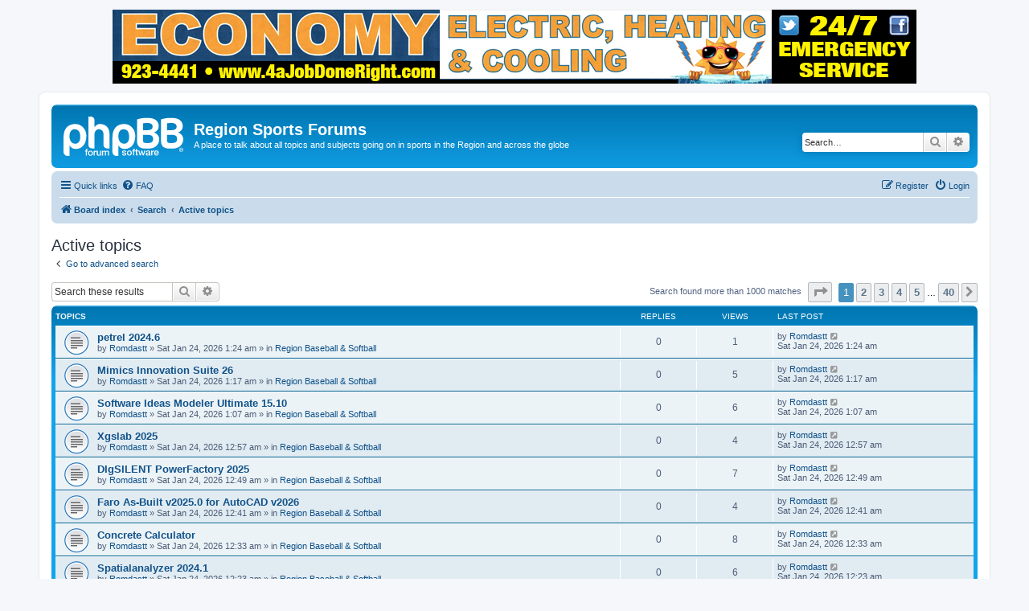

--- FILE ---
content_type: text/html; charset=UTF-8
request_url: http://www.forums.regionsports.com/search.php?search_id=active_topics&sid=cd2ec6b5aa3084915504068872a2f627
body_size: 8324
content:
<!DOCTYPE html>
<html dir="ltr" lang="en-gb">
<head>
<meta charset="utf-8" />
<meta http-equiv="X-UA-Compatible" content="IE=edge">
<meta name="viewport" content="width=device-width, initial-scale=1" />

<title>Region Sports Forums - Active topics</title>

	<link rel="alternate" type="application/atom+xml" title="Feed - Region Sports Forums" href="/app.php/feed?sid=5d4aecf792e8d21845c9513fed34212d">			<link rel="alternate" type="application/atom+xml" title="Feed - New Topics" href="/app.php/feed/topics?sid=5d4aecf792e8d21845c9513fed34212d">				

<!--
	phpBB style name: prosilver
	Based on style:   prosilver (this is the default phpBB3 style)
	Original author:  Tom Beddard ( http://www.subBlue.com/ )
	Modified by:
-->

<link href="./assets/css/font-awesome.min.css?assets_version=3" rel="stylesheet">
<link href="./styles/prosilver/theme/stylesheet.css?assets_version=3" rel="stylesheet">
<link href="./styles/prosilver/theme/en/stylesheet.css?assets_version=3" rel="stylesheet">




<!--[if lte IE 9]>
	<link href="./styles/prosilver/theme/tweaks.css?assets_version=3" rel="stylesheet">
<![endif]-->


<link href="./ext/phpbb/ads/styles/all/theme/phpbbads.css?assets_version=3" rel="stylesheet" media="screen" />




</head>
<body id="phpbb" class="nojs notouch section-search ltr ">

	<div class="phpbb-ads-center" style="margin-bottom: 10px;" data-phpbb-ads-id="6">
		<a href="https://www.4ajobdoneright.com/"><img style="width:100%; height:100%;" src="http://www.forums.regionsports.com/images/phpbb_ads/4be5016061bd87f4eff82c6c8c0caf3e.jpg" alt=""></a>
	</div>

<div id="wrap" class="wrap">
	<a id="top" class="top-anchor" accesskey="t"></a>
	<div id="page-header">
		<div class="headerbar" role="banner">
					<div class="inner">

			<div id="site-description" class="site-description">
		<a id="logo" class="logo" href="./index.php?sid=5d4aecf792e8d21845c9513fed34212d" title="Board index">
					<span class="site_logo"></span>
				</a>
				<h1>Region Sports Forums</h1>
				<p>A place to talk about all topics and subjects going on in sports in the Region and across the globe</p>
				<p class="skiplink"><a href="#start_here">Skip to content</a></p>
			</div>

									<div id="search-box" class="search-box search-header" role="search">
				<form action="./search.php?sid=5d4aecf792e8d21845c9513fed34212d" method="get" id="search">
				<fieldset>
					<input name="keywords" id="keywords" type="search" maxlength="128" title="Search for keywords" class="inputbox search tiny" size="20" value="" placeholder="Search…" />
					<button class="button button-search" type="submit" title="Search">
						<i class="icon fa-search fa-fw" aria-hidden="true"></i><span class="sr-only">Search</span>
					</button>
					<a href="./search.php?sid=5d4aecf792e8d21845c9513fed34212d" class="button button-search-end" title="Advanced search">
						<i class="icon fa-cog fa-fw" aria-hidden="true"></i><span class="sr-only">Advanced search</span>
					</a>
					<input type="hidden" name="sid" value="5d4aecf792e8d21845c9513fed34212d" />

				</fieldset>
				</form>
			</div>
						
			</div>
					</div>
				<div class="navbar" role="navigation">
	<div class="inner">

	<ul id="nav-main" class="nav-main linklist" role="menubar">

		<li id="quick-links" class="quick-links dropdown-container responsive-menu" data-skip-responsive="true">
			<a href="#" class="dropdown-trigger">
				<i class="icon fa-bars fa-fw" aria-hidden="true"></i><span>Quick links</span>
			</a>
			<div class="dropdown">
				<div class="pointer"><div class="pointer-inner"></div></div>
				<ul class="dropdown-contents" role="menu">
					
											<li class="separator"></li>
																									<li>
								<a href="./search.php?search_id=unanswered&amp;sid=5d4aecf792e8d21845c9513fed34212d" role="menuitem">
									<i class="icon fa-file-o fa-fw icon-gray" aria-hidden="true"></i><span>Unanswered topics</span>
								</a>
							</li>
							<li>
								<a href="./search.php?search_id=active_topics&amp;sid=5d4aecf792e8d21845c9513fed34212d" role="menuitem">
									<i class="icon fa-file-o fa-fw icon-blue" aria-hidden="true"></i><span>Active topics</span>
								</a>
							</li>
							<li class="separator"></li>
							<li>
								<a href="./search.php?sid=5d4aecf792e8d21845c9513fed34212d" role="menuitem">
									<i class="icon fa-search fa-fw" aria-hidden="true"></i><span>Search</span>
								</a>
							</li>
					
										<li class="separator"></li>

									</ul>
			</div>
		</li>

				<li data-skip-responsive="true">
			<a href="/app.php/help/faq?sid=5d4aecf792e8d21845c9513fed34212d" rel="help" title="Frequently Asked Questions" role="menuitem">
				<i class="icon fa-question-circle fa-fw" aria-hidden="true"></i><span>FAQ</span>
			</a>
		</li>
						
			<li class="rightside"  data-skip-responsive="true">
			<a href="./ucp.php?mode=login&amp;redirect=search.php%3Fsearch_id%3Dactive_topics&amp;sid=5d4aecf792e8d21845c9513fed34212d" title="Login" accesskey="x" role="menuitem">
				<i class="icon fa-power-off fa-fw" aria-hidden="true"></i><span>Login</span>
			</a>
		</li>
					<li class="rightside" data-skip-responsive="true">
				<a href="./ucp.php?mode=register&amp;sid=5d4aecf792e8d21845c9513fed34212d" role="menuitem">
					<i class="icon fa-pencil-square-o  fa-fw" aria-hidden="true"></i><span>Register</span>
				</a>
			</li>
						</ul>

	<ul id="nav-breadcrumbs" class="nav-breadcrumbs linklist navlinks" role="menubar">
								<li class="breadcrumbs" itemscope itemtype="http://schema.org/BreadcrumbList">
										<span class="crumb"  itemtype="http://schema.org/ListItem" itemprop="itemListElement" itemscope><a href="./index.php?sid=5d4aecf792e8d21845c9513fed34212d" itemtype="https://schema.org/Thing" itemscope itemprop="item" accesskey="h" data-navbar-reference="index"><i class="icon fa-home fa-fw"></i><span itemprop="name">Board index</span></a><meta itemprop="position" content="1" /></span>

																			<span class="crumb"  itemtype="http://schema.org/ListItem" itemprop="itemListElement" itemscope><a href="./search.php?sid=5d4aecf792e8d21845c9513fed34212d" itemtype="https://schema.org/Thing" itemscope itemprop="item"><span itemprop="name">Search</span></a><meta itemprop="position" content="2" /></span>
																							<span class="crumb"  itemtype="http://schema.org/ListItem" itemprop="itemListElement" itemscope><a href="./search.php?search_id=active_topics&amp;sid=5d4aecf792e8d21845c9513fed34212d" itemtype="https://schema.org/Thing" itemscope itemprop="item"><span itemprop="name">Active topics</span></a><meta itemprop="position" content="3" /></span>
												</li>
		
					<li class="rightside responsive-search">
				<a href="./search.php?sid=5d4aecf792e8d21845c9513fed34212d" title="View the advanced search options" role="menuitem">
					<i class="icon fa-search fa-fw" aria-hidden="true"></i><span class="sr-only">Search</span>
				</a>
			</li>
			</ul>

	</div>
</div>
	</div>

	
	<a id="start_here" class="anchor"></a>
	<div id="page-body" class="page-body" role="main">
		
			<script>
		var u_phpbb_ads_click = '\/app.php\/adsclick\/0\u003Fsid\u003D5d4aecf792e8d21845c9513fed34212d';
	</script>
		<div id="phpbb-ads-ab" class="rules" style="display: none;">
		<div class="inner">
			<strong>Ad blocker detected:</strong> Our website is made possible by displaying online advertisements to our visitors. Please consider supporting us by disabling your ad blocker on our website.
		</div>
	</div>

	<script>
		'use strict';

		// Test presence of AdBlock and show message if present
		// Credit: https://christianheilmann.com/2015/12/25/detecting-adblock-without-an-extra-http-overhead/
		var test = document.createElement('div');
		test.innerHTML = '&nbsp;';
		test.className = 'adsbox';
		document.body.appendChild(test);
		window.setTimeout(function() {
			if (test.offsetHeight === 0) {
				document.getElementById('phpbb-ads-ab').removeAttribute('style');
			}
			test.remove();
		}, 100);
	</script>


<h2 class="searchresults-title">Active topics</h2>

	<p class="advanced-search-link">
		<a class="arrow-left" href="./search.php?sid=5d4aecf792e8d21845c9513fed34212d" title="Advanced search">
			<i class="icon fa-angle-left fa-fw icon-black" aria-hidden="true"></i><span>Go to advanced search</span>
		</a>
	</p>


	<div class="action-bar bar-top">

			<div class="search-box" role="search">
			<form method="post" action="./search.php?st=7&amp;sk=t&amp;sd=d&amp;sr=topics&amp;sid=5d4aecf792e8d21845c9513fed34212d&amp;search_id=active_topics">
			<fieldset>
				<input class="inputbox search tiny" type="search" name="add_keywords" id="add_keywords" value="" placeholder="Search these results" />
				<button class="button button-search" type="submit" title="Search">
					<i class="icon fa-search fa-fw" aria-hidden="true"></i><span class="sr-only">Search</span>
				</button>
				<a href="./search.php?sid=5d4aecf792e8d21845c9513fed34212d" class="button button-search-end" title="Advanced search">
					<i class="icon fa-cog fa-fw" aria-hidden="true"></i><span class="sr-only">Advanced search</span>
				</a>
			</fieldset>
			</form>
		</div>
	
		
		<div class="pagination">
						Search found more than 1000 matches
							<ul>
	<li class="dropdown-container dropdown-button-control dropdown-page-jump page-jump">
		<a class="button button-icon-only dropdown-trigger" href="#" title="Click to jump to page…" role="button"><i class="icon fa-level-down fa-rotate-270" aria-hidden="true"></i><span class="sr-only">Page <strong>1</strong> of <strong>40</strong></span></a>
		<div class="dropdown">
			<div class="pointer"><div class="pointer-inner"></div></div>
			<ul class="dropdown-contents">
				<li>Jump to page:</li>
				<li class="page-jump-form">
					<input type="number" name="page-number" min="1" max="999999" title="Enter the page number you wish to go to" class="inputbox tiny" data-per-page="25" data-base-url=".&#x2F;search.php&#x3F;st&#x3D;7&amp;amp&#x3B;sk&#x3D;t&amp;amp&#x3B;sd&#x3D;d&amp;amp&#x3B;sr&#x3D;topics&amp;amp&#x3B;sid&#x3D;5d4aecf792e8d21845c9513fed34212d&amp;amp&#x3B;search_id&#x3D;active_topics" data-start-name="start" />
					<input class="button2" value="Go" type="button" />
				</li>
			</ul>
		</div>
	</li>
		<li class="active"><span>1</span></li>
				<li><a class="button" href="./search.php?st=7&amp;sk=t&amp;sd=d&amp;sr=topics&amp;sid=5d4aecf792e8d21845c9513fed34212d&amp;search_id=active_topics&amp;start=25" role="button">2</a></li>
				<li><a class="button" href="./search.php?st=7&amp;sk=t&amp;sd=d&amp;sr=topics&amp;sid=5d4aecf792e8d21845c9513fed34212d&amp;search_id=active_topics&amp;start=50" role="button">3</a></li>
				<li><a class="button" href="./search.php?st=7&amp;sk=t&amp;sd=d&amp;sr=topics&amp;sid=5d4aecf792e8d21845c9513fed34212d&amp;search_id=active_topics&amp;start=75" role="button">4</a></li>
				<li><a class="button" href="./search.php?st=7&amp;sk=t&amp;sd=d&amp;sr=topics&amp;sid=5d4aecf792e8d21845c9513fed34212d&amp;search_id=active_topics&amp;start=100" role="button">5</a></li>
			<li class="ellipsis" role="separator"><span>…</span></li>
				<li><a class="button" href="./search.php?st=7&amp;sk=t&amp;sd=d&amp;sr=topics&amp;sid=5d4aecf792e8d21845c9513fed34212d&amp;search_id=active_topics&amp;start=975" role="button">40</a></li>
				<li class="arrow next"><a class="button button-icon-only" href="./search.php?st=7&amp;sk=t&amp;sd=d&amp;sr=topics&amp;sid=5d4aecf792e8d21845c9513fed34212d&amp;search_id=active_topics&amp;start=25" rel="next" role="button"><i class="icon fa-chevron-right fa-fw" aria-hidden="true"></i><span class="sr-only">Next</span></a></li>
	</ul>
					</div>
	</div>


		<div class="forumbg">

		<div class="inner">
		<ul class="topiclist">
			<li class="header">
				<dl class="row-item">
					<dt><div class="list-inner">Topics</div></dt>
					<dd class="posts">Replies</dd>
					<dd class="views">Views</dd>
					<dd class="lastpost"><span>Last post</span></dd>
				</dl>
			</li>
		</ul>
		<ul class="topiclist topics">

								<li class="row bg1">
				<dl class="row-item topic_read">
					<dt title="There are no new unread posts for this topic.">
												<div class="list-inner">
																					<a href="./viewtopic.php?f=8&amp;t=32025&amp;sid=5d4aecf792e8d21845c9513fed34212d" class="topictitle">petrel 2024.6</a>
																												<br />
							
															<div class="responsive-show" style="display: none;">
									Last post by <a href="./memberlist.php?mode=viewprofile&amp;u=309&amp;sid=5d4aecf792e8d21845c9513fed34212d" class="username">Romdastt</a> &laquo; <a href="./viewtopic.php?f=8&amp;t=32025&amp;p=37686&amp;sid=5d4aecf792e8d21845c9513fed34212d#p37686" title="Go to last post"><time datetime="2026-01-24T01:24:46+00:00">Sat Jan 24, 2026 1:24 am</time></a>
									<br />Posted in <a href="./viewforum.php?f=8&amp;sid=5d4aecf792e8d21845c9513fed34212d">Region Baseball &amp; Softball</a>
								</div>
														
							<div class="responsive-hide left-box">
																																by <a href="./memberlist.php?mode=viewprofile&amp;u=309&amp;sid=5d4aecf792e8d21845c9513fed34212d" class="username">Romdastt</a> &raquo; <time datetime="2026-01-24T01:24:46+00:00">Sat Jan 24, 2026 1:24 am</time> &raquo; in <a href="./viewforum.php?f=8&amp;sid=5d4aecf792e8d21845c9513fed34212d">Region Baseball &amp; Softball</a>
															</div>

							
													</div>
					</dt>
					<dd class="posts">0 <dfn>Replies</dfn></dd>
					<dd class="views">1 <dfn>Views</dfn></dd>
					<dd class="lastpost">
						<span><dfn>Last post </dfn>by <a href="./memberlist.php?mode=viewprofile&amp;u=309&amp;sid=5d4aecf792e8d21845c9513fed34212d" class="username">Romdastt</a>															<a href="./viewtopic.php?f=8&amp;t=32025&amp;p=37686&amp;sid=5d4aecf792e8d21845c9513fed34212d#p37686" title="Go to last post">
									<i class="icon fa-external-link-square fa-fw icon-lightgray icon-md" aria-hidden="true"></i><span class="sr-only"></span>
								</a>
														<br /><time datetime="2026-01-24T01:24:46+00:00">Sat Jan 24, 2026 1:24 am</time>
						</span>
					</dd>
				</dl>
			</li>
											<li class="row bg2">
				<dl class="row-item topic_read">
					<dt title="There are no new unread posts for this topic.">
												<div class="list-inner">
																					<a href="./viewtopic.php?f=8&amp;t=32024&amp;sid=5d4aecf792e8d21845c9513fed34212d" class="topictitle">Mimics Innovation Suite 26</a>
																												<br />
							
															<div class="responsive-show" style="display: none;">
									Last post by <a href="./memberlist.php?mode=viewprofile&amp;u=309&amp;sid=5d4aecf792e8d21845c9513fed34212d" class="username">Romdastt</a> &laquo; <a href="./viewtopic.php?f=8&amp;t=32024&amp;p=37685&amp;sid=5d4aecf792e8d21845c9513fed34212d#p37685" title="Go to last post"><time datetime="2026-01-24T01:17:22+00:00">Sat Jan 24, 2026 1:17 am</time></a>
									<br />Posted in <a href="./viewforum.php?f=8&amp;sid=5d4aecf792e8d21845c9513fed34212d">Region Baseball &amp; Softball</a>
								</div>
														
							<div class="responsive-hide left-box">
																																by <a href="./memberlist.php?mode=viewprofile&amp;u=309&amp;sid=5d4aecf792e8d21845c9513fed34212d" class="username">Romdastt</a> &raquo; <time datetime="2026-01-24T01:17:22+00:00">Sat Jan 24, 2026 1:17 am</time> &raquo; in <a href="./viewforum.php?f=8&amp;sid=5d4aecf792e8d21845c9513fed34212d">Region Baseball &amp; Softball</a>
															</div>

							
													</div>
					</dt>
					<dd class="posts">0 <dfn>Replies</dfn></dd>
					<dd class="views">5 <dfn>Views</dfn></dd>
					<dd class="lastpost">
						<span><dfn>Last post </dfn>by <a href="./memberlist.php?mode=viewprofile&amp;u=309&amp;sid=5d4aecf792e8d21845c9513fed34212d" class="username">Romdastt</a>															<a href="./viewtopic.php?f=8&amp;t=32024&amp;p=37685&amp;sid=5d4aecf792e8d21845c9513fed34212d#p37685" title="Go to last post">
									<i class="icon fa-external-link-square fa-fw icon-lightgray icon-md" aria-hidden="true"></i><span class="sr-only"></span>
								</a>
														<br /><time datetime="2026-01-24T01:17:22+00:00">Sat Jan 24, 2026 1:17 am</time>
						</span>
					</dd>
				</dl>
			</li>
											<li class="row bg1">
				<dl class="row-item topic_read">
					<dt title="There are no new unread posts for this topic.">
												<div class="list-inner">
																					<a href="./viewtopic.php?f=8&amp;t=32023&amp;sid=5d4aecf792e8d21845c9513fed34212d" class="topictitle">Software Ideas Modeler Ultimate 15.10</a>
																												<br />
							
															<div class="responsive-show" style="display: none;">
									Last post by <a href="./memberlist.php?mode=viewprofile&amp;u=309&amp;sid=5d4aecf792e8d21845c9513fed34212d" class="username">Romdastt</a> &laquo; <a href="./viewtopic.php?f=8&amp;t=32023&amp;p=37684&amp;sid=5d4aecf792e8d21845c9513fed34212d#p37684" title="Go to last post"><time datetime="2026-01-24T01:07:19+00:00">Sat Jan 24, 2026 1:07 am</time></a>
									<br />Posted in <a href="./viewforum.php?f=8&amp;sid=5d4aecf792e8d21845c9513fed34212d">Region Baseball &amp; Softball</a>
								</div>
														
							<div class="responsive-hide left-box">
																																by <a href="./memberlist.php?mode=viewprofile&amp;u=309&amp;sid=5d4aecf792e8d21845c9513fed34212d" class="username">Romdastt</a> &raquo; <time datetime="2026-01-24T01:07:19+00:00">Sat Jan 24, 2026 1:07 am</time> &raquo; in <a href="./viewforum.php?f=8&amp;sid=5d4aecf792e8d21845c9513fed34212d">Region Baseball &amp; Softball</a>
															</div>

							
													</div>
					</dt>
					<dd class="posts">0 <dfn>Replies</dfn></dd>
					<dd class="views">6 <dfn>Views</dfn></dd>
					<dd class="lastpost">
						<span><dfn>Last post </dfn>by <a href="./memberlist.php?mode=viewprofile&amp;u=309&amp;sid=5d4aecf792e8d21845c9513fed34212d" class="username">Romdastt</a>															<a href="./viewtopic.php?f=8&amp;t=32023&amp;p=37684&amp;sid=5d4aecf792e8d21845c9513fed34212d#p37684" title="Go to last post">
									<i class="icon fa-external-link-square fa-fw icon-lightgray icon-md" aria-hidden="true"></i><span class="sr-only"></span>
								</a>
														<br /><time datetime="2026-01-24T01:07:19+00:00">Sat Jan 24, 2026 1:07 am</time>
						</span>
					</dd>
				</dl>
			</li>
											<li class="row bg2">
				<dl class="row-item topic_read">
					<dt title="There are no new unread posts for this topic.">
												<div class="list-inner">
																					<a href="./viewtopic.php?f=8&amp;t=32022&amp;sid=5d4aecf792e8d21845c9513fed34212d" class="topictitle">Xgslab 2025</a>
																												<br />
							
															<div class="responsive-show" style="display: none;">
									Last post by <a href="./memberlist.php?mode=viewprofile&amp;u=309&amp;sid=5d4aecf792e8d21845c9513fed34212d" class="username">Romdastt</a> &laquo; <a href="./viewtopic.php?f=8&amp;t=32022&amp;p=37683&amp;sid=5d4aecf792e8d21845c9513fed34212d#p37683" title="Go to last post"><time datetime="2026-01-24T00:57:37+00:00">Sat Jan 24, 2026 12:57 am</time></a>
									<br />Posted in <a href="./viewforum.php?f=8&amp;sid=5d4aecf792e8d21845c9513fed34212d">Region Baseball &amp; Softball</a>
								</div>
														
							<div class="responsive-hide left-box">
																																by <a href="./memberlist.php?mode=viewprofile&amp;u=309&amp;sid=5d4aecf792e8d21845c9513fed34212d" class="username">Romdastt</a> &raquo; <time datetime="2026-01-24T00:57:37+00:00">Sat Jan 24, 2026 12:57 am</time> &raquo; in <a href="./viewforum.php?f=8&amp;sid=5d4aecf792e8d21845c9513fed34212d">Region Baseball &amp; Softball</a>
															</div>

							
													</div>
					</dt>
					<dd class="posts">0 <dfn>Replies</dfn></dd>
					<dd class="views">4 <dfn>Views</dfn></dd>
					<dd class="lastpost">
						<span><dfn>Last post </dfn>by <a href="./memberlist.php?mode=viewprofile&amp;u=309&amp;sid=5d4aecf792e8d21845c9513fed34212d" class="username">Romdastt</a>															<a href="./viewtopic.php?f=8&amp;t=32022&amp;p=37683&amp;sid=5d4aecf792e8d21845c9513fed34212d#p37683" title="Go to last post">
									<i class="icon fa-external-link-square fa-fw icon-lightgray icon-md" aria-hidden="true"></i><span class="sr-only"></span>
								</a>
														<br /><time datetime="2026-01-24T00:57:37+00:00">Sat Jan 24, 2026 12:57 am</time>
						</span>
					</dd>
				</dl>
			</li>
											<li class="row bg1">
				<dl class="row-item topic_read">
					<dt title="There are no new unread posts for this topic.">
												<div class="list-inner">
																					<a href="./viewtopic.php?f=8&amp;t=32021&amp;sid=5d4aecf792e8d21845c9513fed34212d" class="topictitle">DIgSILENT PowerFactory 2025</a>
																												<br />
							
															<div class="responsive-show" style="display: none;">
									Last post by <a href="./memberlist.php?mode=viewprofile&amp;u=309&amp;sid=5d4aecf792e8d21845c9513fed34212d" class="username">Romdastt</a> &laquo; <a href="./viewtopic.php?f=8&amp;t=32021&amp;p=37682&amp;sid=5d4aecf792e8d21845c9513fed34212d#p37682" title="Go to last post"><time datetime="2026-01-24T00:49:35+00:00">Sat Jan 24, 2026 12:49 am</time></a>
									<br />Posted in <a href="./viewforum.php?f=8&amp;sid=5d4aecf792e8d21845c9513fed34212d">Region Baseball &amp; Softball</a>
								</div>
														
							<div class="responsive-hide left-box">
																																by <a href="./memberlist.php?mode=viewprofile&amp;u=309&amp;sid=5d4aecf792e8d21845c9513fed34212d" class="username">Romdastt</a> &raquo; <time datetime="2026-01-24T00:49:35+00:00">Sat Jan 24, 2026 12:49 am</time> &raquo; in <a href="./viewforum.php?f=8&amp;sid=5d4aecf792e8d21845c9513fed34212d">Region Baseball &amp; Softball</a>
															</div>

							
													</div>
					</dt>
					<dd class="posts">0 <dfn>Replies</dfn></dd>
					<dd class="views">7 <dfn>Views</dfn></dd>
					<dd class="lastpost">
						<span><dfn>Last post </dfn>by <a href="./memberlist.php?mode=viewprofile&amp;u=309&amp;sid=5d4aecf792e8d21845c9513fed34212d" class="username">Romdastt</a>															<a href="./viewtopic.php?f=8&amp;t=32021&amp;p=37682&amp;sid=5d4aecf792e8d21845c9513fed34212d#p37682" title="Go to last post">
									<i class="icon fa-external-link-square fa-fw icon-lightgray icon-md" aria-hidden="true"></i><span class="sr-only"></span>
								</a>
														<br /><time datetime="2026-01-24T00:49:35+00:00">Sat Jan 24, 2026 12:49 am</time>
						</span>
					</dd>
				</dl>
			</li>
											<li class="row bg2">
				<dl class="row-item topic_read">
					<dt title="There are no new unread posts for this topic.">
												<div class="list-inner">
																					<a href="./viewtopic.php?f=8&amp;t=32020&amp;sid=5d4aecf792e8d21845c9513fed34212d" class="topictitle">Faro As-Built v2025.0 for AutoCAD v2026</a>
																												<br />
							
															<div class="responsive-show" style="display: none;">
									Last post by <a href="./memberlist.php?mode=viewprofile&amp;u=309&amp;sid=5d4aecf792e8d21845c9513fed34212d" class="username">Romdastt</a> &laquo; <a href="./viewtopic.php?f=8&amp;t=32020&amp;p=37681&amp;sid=5d4aecf792e8d21845c9513fed34212d#p37681" title="Go to last post"><time datetime="2026-01-24T00:41:47+00:00">Sat Jan 24, 2026 12:41 am</time></a>
									<br />Posted in <a href="./viewforum.php?f=8&amp;sid=5d4aecf792e8d21845c9513fed34212d">Region Baseball &amp; Softball</a>
								</div>
														
							<div class="responsive-hide left-box">
																																by <a href="./memberlist.php?mode=viewprofile&amp;u=309&amp;sid=5d4aecf792e8d21845c9513fed34212d" class="username">Romdastt</a> &raquo; <time datetime="2026-01-24T00:41:47+00:00">Sat Jan 24, 2026 12:41 am</time> &raquo; in <a href="./viewforum.php?f=8&amp;sid=5d4aecf792e8d21845c9513fed34212d">Region Baseball &amp; Softball</a>
															</div>

							
													</div>
					</dt>
					<dd class="posts">0 <dfn>Replies</dfn></dd>
					<dd class="views">4 <dfn>Views</dfn></dd>
					<dd class="lastpost">
						<span><dfn>Last post </dfn>by <a href="./memberlist.php?mode=viewprofile&amp;u=309&amp;sid=5d4aecf792e8d21845c9513fed34212d" class="username">Romdastt</a>															<a href="./viewtopic.php?f=8&amp;t=32020&amp;p=37681&amp;sid=5d4aecf792e8d21845c9513fed34212d#p37681" title="Go to last post">
									<i class="icon fa-external-link-square fa-fw icon-lightgray icon-md" aria-hidden="true"></i><span class="sr-only"></span>
								</a>
														<br /><time datetime="2026-01-24T00:41:47+00:00">Sat Jan 24, 2026 12:41 am</time>
						</span>
					</dd>
				</dl>
			</li>
											<li class="row bg1">
				<dl class="row-item topic_read">
					<dt title="There are no new unread posts for this topic.">
												<div class="list-inner">
																					<a href="./viewtopic.php?f=8&amp;t=32019&amp;sid=5d4aecf792e8d21845c9513fed34212d" class="topictitle">Concrete Calculator</a>
																												<br />
							
															<div class="responsive-show" style="display: none;">
									Last post by <a href="./memberlist.php?mode=viewprofile&amp;u=309&amp;sid=5d4aecf792e8d21845c9513fed34212d" class="username">Romdastt</a> &laquo; <a href="./viewtopic.php?f=8&amp;t=32019&amp;p=37680&amp;sid=5d4aecf792e8d21845c9513fed34212d#p37680" title="Go to last post"><time datetime="2026-01-24T00:33:55+00:00">Sat Jan 24, 2026 12:33 am</time></a>
									<br />Posted in <a href="./viewforum.php?f=8&amp;sid=5d4aecf792e8d21845c9513fed34212d">Region Baseball &amp; Softball</a>
								</div>
														
							<div class="responsive-hide left-box">
																																by <a href="./memberlist.php?mode=viewprofile&amp;u=309&amp;sid=5d4aecf792e8d21845c9513fed34212d" class="username">Romdastt</a> &raquo; <time datetime="2026-01-24T00:33:55+00:00">Sat Jan 24, 2026 12:33 am</time> &raquo; in <a href="./viewforum.php?f=8&amp;sid=5d4aecf792e8d21845c9513fed34212d">Region Baseball &amp; Softball</a>
															</div>

							
													</div>
					</dt>
					<dd class="posts">0 <dfn>Replies</dfn></dd>
					<dd class="views">8 <dfn>Views</dfn></dd>
					<dd class="lastpost">
						<span><dfn>Last post </dfn>by <a href="./memberlist.php?mode=viewprofile&amp;u=309&amp;sid=5d4aecf792e8d21845c9513fed34212d" class="username">Romdastt</a>															<a href="./viewtopic.php?f=8&amp;t=32019&amp;p=37680&amp;sid=5d4aecf792e8d21845c9513fed34212d#p37680" title="Go to last post">
									<i class="icon fa-external-link-square fa-fw icon-lightgray icon-md" aria-hidden="true"></i><span class="sr-only"></span>
								</a>
														<br /><time datetime="2026-01-24T00:33:55+00:00">Sat Jan 24, 2026 12:33 am</time>
						</span>
					</dd>
				</dl>
			</li>
											<li class="row bg2">
				<dl class="row-item topic_read">
					<dt title="There are no new unread posts for this topic.">
												<div class="list-inner">
																					<a href="./viewtopic.php?f=8&amp;t=32018&amp;sid=5d4aecf792e8d21845c9513fed34212d" class="topictitle">Spatialanalyzer 2024.1</a>
																												<br />
							
															<div class="responsive-show" style="display: none;">
									Last post by <a href="./memberlist.php?mode=viewprofile&amp;u=309&amp;sid=5d4aecf792e8d21845c9513fed34212d" class="username">Romdastt</a> &laquo; <a href="./viewtopic.php?f=8&amp;t=32018&amp;p=37679&amp;sid=5d4aecf792e8d21845c9513fed34212d#p37679" title="Go to last post"><time datetime="2026-01-24T00:23:10+00:00">Sat Jan 24, 2026 12:23 am</time></a>
									<br />Posted in <a href="./viewforum.php?f=8&amp;sid=5d4aecf792e8d21845c9513fed34212d">Region Baseball &amp; Softball</a>
								</div>
														
							<div class="responsive-hide left-box">
																																by <a href="./memberlist.php?mode=viewprofile&amp;u=309&amp;sid=5d4aecf792e8d21845c9513fed34212d" class="username">Romdastt</a> &raquo; <time datetime="2026-01-24T00:23:10+00:00">Sat Jan 24, 2026 12:23 am</time> &raquo; in <a href="./viewforum.php?f=8&amp;sid=5d4aecf792e8d21845c9513fed34212d">Region Baseball &amp; Softball</a>
															</div>

							
													</div>
					</dt>
					<dd class="posts">0 <dfn>Replies</dfn></dd>
					<dd class="views">6 <dfn>Views</dfn></dd>
					<dd class="lastpost">
						<span><dfn>Last post </dfn>by <a href="./memberlist.php?mode=viewprofile&amp;u=309&amp;sid=5d4aecf792e8d21845c9513fed34212d" class="username">Romdastt</a>															<a href="./viewtopic.php?f=8&amp;t=32018&amp;p=37679&amp;sid=5d4aecf792e8d21845c9513fed34212d#p37679" title="Go to last post">
									<i class="icon fa-external-link-square fa-fw icon-lightgray icon-md" aria-hidden="true"></i><span class="sr-only"></span>
								</a>
														<br /><time datetime="2026-01-24T00:23:10+00:00">Sat Jan 24, 2026 12:23 am</time>
						</span>
					</dd>
				</dl>
			</li>
											<li class="row bg1">
				<dl class="row-item topic_read">
					<dt title="There are no new unread posts for this topic.">
												<div class="list-inner">
																					<a href="./viewtopic.php?f=8&amp;t=32017&amp;sid=5d4aecf792e8d21845c9513fed34212d" class="topictitle">Sparx Systems Enterprise Architect Ultimate v16.0</a>
																												<br />
							
															<div class="responsive-show" style="display: none;">
									Last post by <a href="./memberlist.php?mode=viewprofile&amp;u=309&amp;sid=5d4aecf792e8d21845c9513fed34212d" class="username">Romdastt</a> &laquo; <a href="./viewtopic.php?f=8&amp;t=32017&amp;p=37678&amp;sid=5d4aecf792e8d21845c9513fed34212d#p37678" title="Go to last post"><time datetime="2026-01-24T00:15:41+00:00">Sat Jan 24, 2026 12:15 am</time></a>
									<br />Posted in <a href="./viewforum.php?f=8&amp;sid=5d4aecf792e8d21845c9513fed34212d">Region Baseball &amp; Softball</a>
								</div>
														
							<div class="responsive-hide left-box">
																																by <a href="./memberlist.php?mode=viewprofile&amp;u=309&amp;sid=5d4aecf792e8d21845c9513fed34212d" class="username">Romdastt</a> &raquo; <time datetime="2026-01-24T00:15:41+00:00">Sat Jan 24, 2026 12:15 am</time> &raquo; in <a href="./viewforum.php?f=8&amp;sid=5d4aecf792e8d21845c9513fed34212d">Region Baseball &amp; Softball</a>
															</div>

							
													</div>
					</dt>
					<dd class="posts">0 <dfn>Replies</dfn></dd>
					<dd class="views">5 <dfn>Views</dfn></dd>
					<dd class="lastpost">
						<span><dfn>Last post </dfn>by <a href="./memberlist.php?mode=viewprofile&amp;u=309&amp;sid=5d4aecf792e8d21845c9513fed34212d" class="username">Romdastt</a>															<a href="./viewtopic.php?f=8&amp;t=32017&amp;p=37678&amp;sid=5d4aecf792e8d21845c9513fed34212d#p37678" title="Go to last post">
									<i class="icon fa-external-link-square fa-fw icon-lightgray icon-md" aria-hidden="true"></i><span class="sr-only"></span>
								</a>
														<br /><time datetime="2026-01-24T00:15:41+00:00">Sat Jan 24, 2026 12:15 am</time>
						</span>
					</dd>
				</dl>
			</li>
											<li class="row bg2">
				<dl class="row-item topic_read">
					<dt title="There are no new unread posts for this topic.">
												<div class="list-inner">
																					<a href="./viewtopic.php?f=8&amp;t=32016&amp;sid=5d4aecf792e8d21845c9513fed34212d" class="topictitle">Intrepid v6.5</a>
																												<br />
							
															<div class="responsive-show" style="display: none;">
									Last post by <a href="./memberlist.php?mode=viewprofile&amp;u=309&amp;sid=5d4aecf792e8d21845c9513fed34212d" class="username">Romdastt</a> &laquo; <a href="./viewtopic.php?f=8&amp;t=32016&amp;p=37677&amp;sid=5d4aecf792e8d21845c9513fed34212d#p37677" title="Go to last post"><time datetime="2026-01-24T00:05:26+00:00">Sat Jan 24, 2026 12:05 am</time></a>
									<br />Posted in <a href="./viewforum.php?f=8&amp;sid=5d4aecf792e8d21845c9513fed34212d">Region Baseball &amp; Softball</a>
								</div>
														
							<div class="responsive-hide left-box">
																																by <a href="./memberlist.php?mode=viewprofile&amp;u=309&amp;sid=5d4aecf792e8d21845c9513fed34212d" class="username">Romdastt</a> &raquo; <time datetime="2026-01-24T00:05:26+00:00">Sat Jan 24, 2026 12:05 am</time> &raquo; in <a href="./viewforum.php?f=8&amp;sid=5d4aecf792e8d21845c9513fed34212d">Region Baseball &amp; Softball</a>
															</div>

							
													</div>
					</dt>
					<dd class="posts">0 <dfn>Replies</dfn></dd>
					<dd class="views">7 <dfn>Views</dfn></dd>
					<dd class="lastpost">
						<span><dfn>Last post </dfn>by <a href="./memberlist.php?mode=viewprofile&amp;u=309&amp;sid=5d4aecf792e8d21845c9513fed34212d" class="username">Romdastt</a>															<a href="./viewtopic.php?f=8&amp;t=32016&amp;p=37677&amp;sid=5d4aecf792e8d21845c9513fed34212d#p37677" title="Go to last post">
									<i class="icon fa-external-link-square fa-fw icon-lightgray icon-md" aria-hidden="true"></i><span class="sr-only"></span>
								</a>
														<br /><time datetime="2026-01-24T00:05:26+00:00">Sat Jan 24, 2026 12:05 am</time>
						</span>
					</dd>
				</dl>
			</li>
											<li class="row bg1">
				<dl class="row-item topic_read">
					<dt title="There are no new unread posts for this topic.">
												<div class="list-inner">
																					<a href="./viewtopic.php?f=8&amp;t=32015&amp;sid=5d4aecf792e8d21845c9513fed34212d" class="topictitle">ROHR2 v33.1</a>
																												<br />
							
															<div class="responsive-show" style="display: none;">
									Last post by <a href="./memberlist.php?mode=viewprofile&amp;u=309&amp;sid=5d4aecf792e8d21845c9513fed34212d" class="username">Romdastt</a> &laquo; <a href="./viewtopic.php?f=8&amp;t=32015&amp;p=37676&amp;sid=5d4aecf792e8d21845c9513fed34212d#p37676" title="Go to last post"><time datetime="2026-01-23T23:56:52+00:00">Fri Jan 23, 2026 11:56 pm</time></a>
									<br />Posted in <a href="./viewforum.php?f=8&amp;sid=5d4aecf792e8d21845c9513fed34212d">Region Baseball &amp; Softball</a>
								</div>
														
							<div class="responsive-hide left-box">
																																by <a href="./memberlist.php?mode=viewprofile&amp;u=309&amp;sid=5d4aecf792e8d21845c9513fed34212d" class="username">Romdastt</a> &raquo; <time datetime="2026-01-23T23:56:52+00:00">Fri Jan 23, 2026 11:56 pm</time> &raquo; in <a href="./viewforum.php?f=8&amp;sid=5d4aecf792e8d21845c9513fed34212d">Region Baseball &amp; Softball</a>
															</div>

							
													</div>
					</dt>
					<dd class="posts">0 <dfn>Replies</dfn></dd>
					<dd class="views">4 <dfn>Views</dfn></dd>
					<dd class="lastpost">
						<span><dfn>Last post </dfn>by <a href="./memberlist.php?mode=viewprofile&amp;u=309&amp;sid=5d4aecf792e8d21845c9513fed34212d" class="username">Romdastt</a>															<a href="./viewtopic.php?f=8&amp;t=32015&amp;p=37676&amp;sid=5d4aecf792e8d21845c9513fed34212d#p37676" title="Go to last post">
									<i class="icon fa-external-link-square fa-fw icon-lightgray icon-md" aria-hidden="true"></i><span class="sr-only"></span>
								</a>
														<br /><time datetime="2026-01-23T23:56:52+00:00">Fri Jan 23, 2026 11:56 pm</time>
						</span>
					</dd>
				</dl>
			</li>
											<li class="row bg2">
				<dl class="row-item topic_read">
					<dt title="There are no new unread posts for this topic.">
												<div class="list-inner">
																					<a href="./viewtopic.php?f=8&amp;t=32014&amp;sid=5d4aecf792e8d21845c9513fed34212d" class="topictitle">Deswik Suite 2025.2</a>
																												<br />
							
															<div class="responsive-show" style="display: none;">
									Last post by <a href="./memberlist.php?mode=viewprofile&amp;u=309&amp;sid=5d4aecf792e8d21845c9513fed34212d" class="username">Romdastt</a> &laquo; <a href="./viewtopic.php?f=8&amp;t=32014&amp;p=37675&amp;sid=5d4aecf792e8d21845c9513fed34212d#p37675" title="Go to last post"><time datetime="2026-01-23T23:49:57+00:00">Fri Jan 23, 2026 11:49 pm</time></a>
									<br />Posted in <a href="./viewforum.php?f=8&amp;sid=5d4aecf792e8d21845c9513fed34212d">Region Baseball &amp; Softball</a>
								</div>
														
							<div class="responsive-hide left-box">
																																by <a href="./memberlist.php?mode=viewprofile&amp;u=309&amp;sid=5d4aecf792e8d21845c9513fed34212d" class="username">Romdastt</a> &raquo; <time datetime="2026-01-23T23:49:57+00:00">Fri Jan 23, 2026 11:49 pm</time> &raquo; in <a href="./viewforum.php?f=8&amp;sid=5d4aecf792e8d21845c9513fed34212d">Region Baseball &amp; Softball</a>
															</div>

							
													</div>
					</dt>
					<dd class="posts">0 <dfn>Replies</dfn></dd>
					<dd class="views">6 <dfn>Views</dfn></dd>
					<dd class="lastpost">
						<span><dfn>Last post </dfn>by <a href="./memberlist.php?mode=viewprofile&amp;u=309&amp;sid=5d4aecf792e8d21845c9513fed34212d" class="username">Romdastt</a>															<a href="./viewtopic.php?f=8&amp;t=32014&amp;p=37675&amp;sid=5d4aecf792e8d21845c9513fed34212d#p37675" title="Go to last post">
									<i class="icon fa-external-link-square fa-fw icon-lightgray icon-md" aria-hidden="true"></i><span class="sr-only"></span>
								</a>
														<br /><time datetime="2026-01-23T23:49:57+00:00">Fri Jan 23, 2026 11:49 pm</time>
						</span>
					</dd>
				</dl>
			</li>
											<li class="row bg1">
				<dl class="row-item topic_read">
					<dt title="There are no new unread posts for this topic.">
												<div class="list-inner">
																					<a href="./viewtopic.php?f=8&amp;t=32013&amp;sid=5d4aecf792e8d21845c9513fed34212d" class="topictitle">Intergraph GT STRUDL v43.0</a>
																												<br />
							
															<div class="responsive-show" style="display: none;">
									Last post by <a href="./memberlist.php?mode=viewprofile&amp;u=309&amp;sid=5d4aecf792e8d21845c9513fed34212d" class="username">Romdastt</a> &laquo; <a href="./viewtopic.php?f=8&amp;t=32013&amp;p=37674&amp;sid=5d4aecf792e8d21845c9513fed34212d#p37674" title="Go to last post"><time datetime="2026-01-23T23:42:15+00:00">Fri Jan 23, 2026 11:42 pm</time></a>
									<br />Posted in <a href="./viewforum.php?f=8&amp;sid=5d4aecf792e8d21845c9513fed34212d">Region Baseball &amp; Softball</a>
								</div>
														
							<div class="responsive-hide left-box">
																																by <a href="./memberlist.php?mode=viewprofile&amp;u=309&amp;sid=5d4aecf792e8d21845c9513fed34212d" class="username">Romdastt</a> &raquo; <time datetime="2026-01-23T23:42:15+00:00">Fri Jan 23, 2026 11:42 pm</time> &raquo; in <a href="./viewforum.php?f=8&amp;sid=5d4aecf792e8d21845c9513fed34212d">Region Baseball &amp; Softball</a>
															</div>

							
													</div>
					</dt>
					<dd class="posts">0 <dfn>Replies</dfn></dd>
					<dd class="views">5 <dfn>Views</dfn></dd>
					<dd class="lastpost">
						<span><dfn>Last post </dfn>by <a href="./memberlist.php?mode=viewprofile&amp;u=309&amp;sid=5d4aecf792e8d21845c9513fed34212d" class="username">Romdastt</a>															<a href="./viewtopic.php?f=8&amp;t=32013&amp;p=37674&amp;sid=5d4aecf792e8d21845c9513fed34212d#p37674" title="Go to last post">
									<i class="icon fa-external-link-square fa-fw icon-lightgray icon-md" aria-hidden="true"></i><span class="sr-only"></span>
								</a>
														<br /><time datetime="2026-01-23T23:42:15+00:00">Fri Jan 23, 2026 11:42 pm</time>
						</span>
					</dd>
				</dl>
			</li>
											<li class="row bg2">
				<dl class="row-item topic_read">
					<dt title="There are no new unread posts for this topic.">
												<div class="list-inner">
																					<a href="./viewtopic.php?f=8&amp;t=32012&amp;sid=5d4aecf792e8d21845c9513fed34212d" class="topictitle">Simplebim 11.0 SR3</a>
																												<br />
							
															<div class="responsive-show" style="display: none;">
									Last post by <a href="./memberlist.php?mode=viewprofile&amp;u=309&amp;sid=5d4aecf792e8d21845c9513fed34212d" class="username">Romdastt</a> &laquo; <a href="./viewtopic.php?f=8&amp;t=32012&amp;p=37673&amp;sid=5d4aecf792e8d21845c9513fed34212d#p37673" title="Go to last post"><time datetime="2026-01-23T23:32:39+00:00">Fri Jan 23, 2026 11:32 pm</time></a>
									<br />Posted in <a href="./viewforum.php?f=8&amp;sid=5d4aecf792e8d21845c9513fed34212d">Region Baseball &amp; Softball</a>
								</div>
														
							<div class="responsive-hide left-box">
																																by <a href="./memberlist.php?mode=viewprofile&amp;u=309&amp;sid=5d4aecf792e8d21845c9513fed34212d" class="username">Romdastt</a> &raquo; <time datetime="2026-01-23T23:32:39+00:00">Fri Jan 23, 2026 11:32 pm</time> &raquo; in <a href="./viewforum.php?f=8&amp;sid=5d4aecf792e8d21845c9513fed34212d">Region Baseball &amp; Softball</a>
															</div>

							
													</div>
					</dt>
					<dd class="posts">0 <dfn>Replies</dfn></dd>
					<dd class="views">7 <dfn>Views</dfn></dd>
					<dd class="lastpost">
						<span><dfn>Last post </dfn>by <a href="./memberlist.php?mode=viewprofile&amp;u=309&amp;sid=5d4aecf792e8d21845c9513fed34212d" class="username">Romdastt</a>															<a href="./viewtopic.php?f=8&amp;t=32012&amp;p=37673&amp;sid=5d4aecf792e8d21845c9513fed34212d#p37673" title="Go to last post">
									<i class="icon fa-external-link-square fa-fw icon-lightgray icon-md" aria-hidden="true"></i><span class="sr-only"></span>
								</a>
														<br /><time datetime="2026-01-23T23:32:39+00:00">Fri Jan 23, 2026 11:32 pm</time>
						</span>
					</dd>
				</dl>
			</li>
											<li class="row bg1">
				<dl class="row-item topic_read">
					<dt title="There are no new unread posts for this topic.">
												<div class="list-inner">
																					<a href="./viewtopic.php?f=8&amp;t=32011&amp;sid=5d4aecf792e8d21845c9513fed34212d" class="topictitle">Faro scene 2025.1</a>
																												<br />
							
															<div class="responsive-show" style="display: none;">
									Last post by <a href="./memberlist.php?mode=viewprofile&amp;u=309&amp;sid=5d4aecf792e8d21845c9513fed34212d" class="username">Romdastt</a> &laquo; <a href="./viewtopic.php?f=8&amp;t=32011&amp;p=37672&amp;sid=5d4aecf792e8d21845c9513fed34212d#p37672" title="Go to last post"><time datetime="2026-01-23T23:23:48+00:00">Fri Jan 23, 2026 11:23 pm</time></a>
									<br />Posted in <a href="./viewforum.php?f=8&amp;sid=5d4aecf792e8d21845c9513fed34212d">Region Baseball &amp; Softball</a>
								</div>
														
							<div class="responsive-hide left-box">
																																by <a href="./memberlist.php?mode=viewprofile&amp;u=309&amp;sid=5d4aecf792e8d21845c9513fed34212d" class="username">Romdastt</a> &raquo; <time datetime="2026-01-23T23:23:48+00:00">Fri Jan 23, 2026 11:23 pm</time> &raquo; in <a href="./viewforum.php?f=8&amp;sid=5d4aecf792e8d21845c9513fed34212d">Region Baseball &amp; Softball</a>
															</div>

							
													</div>
					</dt>
					<dd class="posts">0 <dfn>Replies</dfn></dd>
					<dd class="views">6 <dfn>Views</dfn></dd>
					<dd class="lastpost">
						<span><dfn>Last post </dfn>by <a href="./memberlist.php?mode=viewprofile&amp;u=309&amp;sid=5d4aecf792e8d21845c9513fed34212d" class="username">Romdastt</a>															<a href="./viewtopic.php?f=8&amp;t=32011&amp;p=37672&amp;sid=5d4aecf792e8d21845c9513fed34212d#p37672" title="Go to last post">
									<i class="icon fa-external-link-square fa-fw icon-lightgray icon-md" aria-hidden="true"></i><span class="sr-only"></span>
								</a>
														<br /><time datetime="2026-01-23T23:23:48+00:00">Fri Jan 23, 2026 11:23 pm</time>
						</span>
					</dd>
				</dl>
			</li>
											<li class="row bg2">
				<dl class="row-item topic_read">
					<dt title="There are no new unread posts for this topic.">
												<div class="list-inner">
																					<a href="./viewtopic.php?f=8&amp;t=32010&amp;sid=5d4aecf792e8d21845c9513fed34212d" class="topictitle">biowin v6.33</a>
																												<br />
							
															<div class="responsive-show" style="display: none;">
									Last post by <a href="./memberlist.php?mode=viewprofile&amp;u=309&amp;sid=5d4aecf792e8d21845c9513fed34212d" class="username">Romdastt</a> &laquo; <a href="./viewtopic.php?f=8&amp;t=32010&amp;p=37671&amp;sid=5d4aecf792e8d21845c9513fed34212d#p37671" title="Go to last post"><time datetime="2026-01-23T23:15:51+00:00">Fri Jan 23, 2026 11:15 pm</time></a>
									<br />Posted in <a href="./viewforum.php?f=8&amp;sid=5d4aecf792e8d21845c9513fed34212d">Region Baseball &amp; Softball</a>
								</div>
														
							<div class="responsive-hide left-box">
																																by <a href="./memberlist.php?mode=viewprofile&amp;u=309&amp;sid=5d4aecf792e8d21845c9513fed34212d" class="username">Romdastt</a> &raquo; <time datetime="2026-01-23T23:15:51+00:00">Fri Jan 23, 2026 11:15 pm</time> &raquo; in <a href="./viewforum.php?f=8&amp;sid=5d4aecf792e8d21845c9513fed34212d">Region Baseball &amp; Softball</a>
															</div>

							
													</div>
					</dt>
					<dd class="posts">0 <dfn>Replies</dfn></dd>
					<dd class="views">6 <dfn>Views</dfn></dd>
					<dd class="lastpost">
						<span><dfn>Last post </dfn>by <a href="./memberlist.php?mode=viewprofile&amp;u=309&amp;sid=5d4aecf792e8d21845c9513fed34212d" class="username">Romdastt</a>															<a href="./viewtopic.php?f=8&amp;t=32010&amp;p=37671&amp;sid=5d4aecf792e8d21845c9513fed34212d#p37671" title="Go to last post">
									<i class="icon fa-external-link-square fa-fw icon-lightgray icon-md" aria-hidden="true"></i><span class="sr-only"></span>
								</a>
														<br /><time datetime="2026-01-23T23:15:51+00:00">Fri Jan 23, 2026 11:15 pm</time>
						</span>
					</dd>
				</dl>
			</li>
											<li class="row bg1">
				<dl class="row-item topic_read">
					<dt title="There are no new unread posts for this topic.">
												<div class="list-inner">
																					<a href="./viewtopic.php?f=8&amp;t=32009&amp;sid=5d4aecf792e8d21845c9513fed34212d" class="topictitle">CADmeister V14</a>
																												<br />
							
															<div class="responsive-show" style="display: none;">
									Last post by <a href="./memberlist.php?mode=viewprofile&amp;u=309&amp;sid=5d4aecf792e8d21845c9513fed34212d" class="username">Romdastt</a> &laquo; <a href="./viewtopic.php?f=8&amp;t=32009&amp;p=37670&amp;sid=5d4aecf792e8d21845c9513fed34212d#p37670" title="Go to last post"><time datetime="2026-01-23T23:08:31+00:00">Fri Jan 23, 2026 11:08 pm</time></a>
									<br />Posted in <a href="./viewforum.php?f=8&amp;sid=5d4aecf792e8d21845c9513fed34212d">Region Baseball &amp; Softball</a>
								</div>
														
							<div class="responsive-hide left-box">
																																by <a href="./memberlist.php?mode=viewprofile&amp;u=309&amp;sid=5d4aecf792e8d21845c9513fed34212d" class="username">Romdastt</a> &raquo; <time datetime="2026-01-23T23:08:31+00:00">Fri Jan 23, 2026 11:08 pm</time> &raquo; in <a href="./viewforum.php?f=8&amp;sid=5d4aecf792e8d21845c9513fed34212d">Region Baseball &amp; Softball</a>
															</div>

							
													</div>
					</dt>
					<dd class="posts">0 <dfn>Replies</dfn></dd>
					<dd class="views">4 <dfn>Views</dfn></dd>
					<dd class="lastpost">
						<span><dfn>Last post </dfn>by <a href="./memberlist.php?mode=viewprofile&amp;u=309&amp;sid=5d4aecf792e8d21845c9513fed34212d" class="username">Romdastt</a>															<a href="./viewtopic.php?f=8&amp;t=32009&amp;p=37670&amp;sid=5d4aecf792e8d21845c9513fed34212d#p37670" title="Go to last post">
									<i class="icon fa-external-link-square fa-fw icon-lightgray icon-md" aria-hidden="true"></i><span class="sr-only"></span>
								</a>
														<br /><time datetime="2026-01-23T23:08:31+00:00">Fri Jan 23, 2026 11:08 pm</time>
						</span>
					</dd>
				</dl>
			</li>
											<li class="row bg2">
				<dl class="row-item topic_read">
					<dt title="There are no new unread posts for this topic.">
												<div class="list-inner">
																					<a href="./viewtopic.php?f=8&amp;t=32008&amp;sid=5d4aecf792e8d21845c9513fed34212d" class="topictitle">Rocscience Settle3 v5.0</a>
																												<br />
							
															<div class="responsive-show" style="display: none;">
									Last post by <a href="./memberlist.php?mode=viewprofile&amp;u=309&amp;sid=5d4aecf792e8d21845c9513fed34212d" class="username">Romdastt</a> &laquo; <a href="./viewtopic.php?f=8&amp;t=32008&amp;p=37669&amp;sid=5d4aecf792e8d21845c9513fed34212d#p37669" title="Go to last post"><time datetime="2026-01-23T23:00:33+00:00">Fri Jan 23, 2026 11:00 pm</time></a>
									<br />Posted in <a href="./viewforum.php?f=8&amp;sid=5d4aecf792e8d21845c9513fed34212d">Region Baseball &amp; Softball</a>
								</div>
														
							<div class="responsive-hide left-box">
																																by <a href="./memberlist.php?mode=viewprofile&amp;u=309&amp;sid=5d4aecf792e8d21845c9513fed34212d" class="username">Romdastt</a> &raquo; <time datetime="2026-01-23T23:00:33+00:00">Fri Jan 23, 2026 11:00 pm</time> &raquo; in <a href="./viewforum.php?f=8&amp;sid=5d4aecf792e8d21845c9513fed34212d">Region Baseball &amp; Softball</a>
															</div>

							
													</div>
					</dt>
					<dd class="posts">0 <dfn>Replies</dfn></dd>
					<dd class="views">6 <dfn>Views</dfn></dd>
					<dd class="lastpost">
						<span><dfn>Last post </dfn>by <a href="./memberlist.php?mode=viewprofile&amp;u=309&amp;sid=5d4aecf792e8d21845c9513fed34212d" class="username">Romdastt</a>															<a href="./viewtopic.php?f=8&amp;t=32008&amp;p=37669&amp;sid=5d4aecf792e8d21845c9513fed34212d#p37669" title="Go to last post">
									<i class="icon fa-external-link-square fa-fw icon-lightgray icon-md" aria-hidden="true"></i><span class="sr-only"></span>
								</a>
														<br /><time datetime="2026-01-23T23:00:33+00:00">Fri Jan 23, 2026 11:00 pm</time>
						</span>
					</dd>
				</dl>
			</li>
											<li class="row bg1">
				<dl class="row-item topic_read">
					<dt title="There are no new unread posts for this topic.">
												<div class="list-inner">
																					<a href="./viewtopic.php?f=8&amp;t=32007&amp;sid=5d4aecf792e8d21845c9513fed34212d" class="topictitle">XGSLab 2025</a>
																												<br />
							
															<div class="responsive-show" style="display: none;">
									Last post by <a href="./memberlist.php?mode=viewprofile&amp;u=309&amp;sid=5d4aecf792e8d21845c9513fed34212d" class="username">Romdastt</a> &laquo; <a href="./viewtopic.php?f=8&amp;t=32007&amp;p=37668&amp;sid=5d4aecf792e8d21845c9513fed34212d#p37668" title="Go to last post"><time datetime="2026-01-23T22:52:52+00:00">Fri Jan 23, 2026 10:52 pm</time></a>
									<br />Posted in <a href="./viewforum.php?f=8&amp;sid=5d4aecf792e8d21845c9513fed34212d">Region Baseball &amp; Softball</a>
								</div>
														
							<div class="responsive-hide left-box">
																																by <a href="./memberlist.php?mode=viewprofile&amp;u=309&amp;sid=5d4aecf792e8d21845c9513fed34212d" class="username">Romdastt</a> &raquo; <time datetime="2026-01-23T22:52:52+00:00">Fri Jan 23, 2026 10:52 pm</time> &raquo; in <a href="./viewforum.php?f=8&amp;sid=5d4aecf792e8d21845c9513fed34212d">Region Baseball &amp; Softball</a>
															</div>

							
													</div>
					</dt>
					<dd class="posts">0 <dfn>Replies</dfn></dd>
					<dd class="views">4 <dfn>Views</dfn></dd>
					<dd class="lastpost">
						<span><dfn>Last post </dfn>by <a href="./memberlist.php?mode=viewprofile&amp;u=309&amp;sid=5d4aecf792e8d21845c9513fed34212d" class="username">Romdastt</a>															<a href="./viewtopic.php?f=8&amp;t=32007&amp;p=37668&amp;sid=5d4aecf792e8d21845c9513fed34212d#p37668" title="Go to last post">
									<i class="icon fa-external-link-square fa-fw icon-lightgray icon-md" aria-hidden="true"></i><span class="sr-only"></span>
								</a>
														<br /><time datetime="2026-01-23T22:52:52+00:00">Fri Jan 23, 2026 10:52 pm</time>
						</span>
					</dd>
				</dl>
			</li>
											<li class="row bg2">
				<dl class="row-item topic_read">
					<dt title="There are no new unread posts for this topic.">
												<div class="list-inner">
																					<a href="./viewtopic.php?f=8&amp;t=32006&amp;sid=5d4aecf792e8d21845c9513fed34212d" class="topictitle">smsecs gem300</a>
																												<br />
							
															<div class="responsive-show" style="display: none;">
									Last post by <a href="./memberlist.php?mode=viewprofile&amp;u=309&amp;sid=5d4aecf792e8d21845c9513fed34212d" class="username">Romdastt</a> &laquo; <a href="./viewtopic.php?f=8&amp;t=32006&amp;p=37667&amp;sid=5d4aecf792e8d21845c9513fed34212d#p37667" title="Go to last post"><time datetime="2026-01-23T22:45:34+00:00">Fri Jan 23, 2026 10:45 pm</time></a>
									<br />Posted in <a href="./viewforum.php?f=8&amp;sid=5d4aecf792e8d21845c9513fed34212d">Region Baseball &amp; Softball</a>
								</div>
														
							<div class="responsive-hide left-box">
																																by <a href="./memberlist.php?mode=viewprofile&amp;u=309&amp;sid=5d4aecf792e8d21845c9513fed34212d" class="username">Romdastt</a> &raquo; <time datetime="2026-01-23T22:45:34+00:00">Fri Jan 23, 2026 10:45 pm</time> &raquo; in <a href="./viewforum.php?f=8&amp;sid=5d4aecf792e8d21845c9513fed34212d">Region Baseball &amp; Softball</a>
															</div>

							
													</div>
					</dt>
					<dd class="posts">0 <dfn>Replies</dfn></dd>
					<dd class="views">7 <dfn>Views</dfn></dd>
					<dd class="lastpost">
						<span><dfn>Last post </dfn>by <a href="./memberlist.php?mode=viewprofile&amp;u=309&amp;sid=5d4aecf792e8d21845c9513fed34212d" class="username">Romdastt</a>															<a href="./viewtopic.php?f=8&amp;t=32006&amp;p=37667&amp;sid=5d4aecf792e8d21845c9513fed34212d#p37667" title="Go to last post">
									<i class="icon fa-external-link-square fa-fw icon-lightgray icon-md" aria-hidden="true"></i><span class="sr-only"></span>
								</a>
														<br /><time datetime="2026-01-23T22:45:34+00:00">Fri Jan 23, 2026 10:45 pm</time>
						</span>
					</dd>
				</dl>
			</li>
											<li class="row bg1">
				<dl class="row-item topic_read">
					<dt title="There are no new unread posts for this topic.">
												<div class="list-inner">
																					<a href="./viewtopic.php?f=8&amp;t=32005&amp;sid=5d4aecf792e8d21845c9513fed34212d" class="topictitle">Trimble RealWorks 2024.13</a>
																												<br />
							
															<div class="responsive-show" style="display: none;">
									Last post by <a href="./memberlist.php?mode=viewprofile&amp;u=309&amp;sid=5d4aecf792e8d21845c9513fed34212d" class="username">Romdastt</a> &laquo; <a href="./viewtopic.php?f=8&amp;t=32005&amp;p=37666&amp;sid=5d4aecf792e8d21845c9513fed34212d#p37666" title="Go to last post"><time datetime="2026-01-23T22:35:48+00:00">Fri Jan 23, 2026 10:35 pm</time></a>
									<br />Posted in <a href="./viewforum.php?f=8&amp;sid=5d4aecf792e8d21845c9513fed34212d">Region Baseball &amp; Softball</a>
								</div>
														
							<div class="responsive-hide left-box">
																																by <a href="./memberlist.php?mode=viewprofile&amp;u=309&amp;sid=5d4aecf792e8d21845c9513fed34212d" class="username">Romdastt</a> &raquo; <time datetime="2026-01-23T22:35:48+00:00">Fri Jan 23, 2026 10:35 pm</time> &raquo; in <a href="./viewforum.php?f=8&amp;sid=5d4aecf792e8d21845c9513fed34212d">Region Baseball &amp; Softball</a>
															</div>

							
													</div>
					</dt>
					<dd class="posts">0 <dfn>Replies</dfn></dd>
					<dd class="views">5 <dfn>Views</dfn></dd>
					<dd class="lastpost">
						<span><dfn>Last post </dfn>by <a href="./memberlist.php?mode=viewprofile&amp;u=309&amp;sid=5d4aecf792e8d21845c9513fed34212d" class="username">Romdastt</a>															<a href="./viewtopic.php?f=8&amp;t=32005&amp;p=37666&amp;sid=5d4aecf792e8d21845c9513fed34212d#p37666" title="Go to last post">
									<i class="icon fa-external-link-square fa-fw icon-lightgray icon-md" aria-hidden="true"></i><span class="sr-only"></span>
								</a>
														<br /><time datetime="2026-01-23T22:35:48+00:00">Fri Jan 23, 2026 10:35 pm</time>
						</span>
					</dd>
				</dl>
			</li>
											<li class="row bg2">
				<dl class="row-item topic_read">
					<dt title="There are no new unread posts for this topic.">
												<div class="list-inner">
																					<a href="./viewtopic.php?f=8&amp;t=32004&amp;sid=5d4aecf792e8d21845c9513fed34212d" class="topictitle">MISTRAS Noesis</a>
																												<br />
							
															<div class="responsive-show" style="display: none;">
									Last post by <a href="./memberlist.php?mode=viewprofile&amp;u=309&amp;sid=5d4aecf792e8d21845c9513fed34212d" class="username">Romdastt</a> &laquo; <a href="./viewtopic.php?f=8&amp;t=32004&amp;p=37665&amp;sid=5d4aecf792e8d21845c9513fed34212d#p37665" title="Go to last post"><time datetime="2026-01-23T22:26:43+00:00">Fri Jan 23, 2026 10:26 pm</time></a>
									<br />Posted in <a href="./viewforum.php?f=8&amp;sid=5d4aecf792e8d21845c9513fed34212d">Region Baseball &amp; Softball</a>
								</div>
														
							<div class="responsive-hide left-box">
																																by <a href="./memberlist.php?mode=viewprofile&amp;u=309&amp;sid=5d4aecf792e8d21845c9513fed34212d" class="username">Romdastt</a> &raquo; <time datetime="2026-01-23T22:26:43+00:00">Fri Jan 23, 2026 10:26 pm</time> &raquo; in <a href="./viewforum.php?f=8&amp;sid=5d4aecf792e8d21845c9513fed34212d">Region Baseball &amp; Softball</a>
															</div>

							
													</div>
					</dt>
					<dd class="posts">0 <dfn>Replies</dfn></dd>
					<dd class="views">5 <dfn>Views</dfn></dd>
					<dd class="lastpost">
						<span><dfn>Last post </dfn>by <a href="./memberlist.php?mode=viewprofile&amp;u=309&amp;sid=5d4aecf792e8d21845c9513fed34212d" class="username">Romdastt</a>															<a href="./viewtopic.php?f=8&amp;t=32004&amp;p=37665&amp;sid=5d4aecf792e8d21845c9513fed34212d#p37665" title="Go to last post">
									<i class="icon fa-external-link-square fa-fw icon-lightgray icon-md" aria-hidden="true"></i><span class="sr-only"></span>
								</a>
														<br /><time datetime="2026-01-23T22:26:43+00:00">Fri Jan 23, 2026 10:26 pm</time>
						</span>
					</dd>
				</dl>
			</li>
											<li class="row bg1">
				<dl class="row-item topic_read">
					<dt title="There are no new unread posts for this topic.">
												<div class="list-inner">
																					<a href="./viewtopic.php?f=8&amp;t=32003&amp;sid=5d4aecf792e8d21845c9513fed34212d" class="topictitle">Thunderhead PyroSim 2025.1</a>
																												<br />
							
															<div class="responsive-show" style="display: none;">
									Last post by <a href="./memberlist.php?mode=viewprofile&amp;u=309&amp;sid=5d4aecf792e8d21845c9513fed34212d" class="username">Romdastt</a> &laquo; <a href="./viewtopic.php?f=8&amp;t=32003&amp;p=37664&amp;sid=5d4aecf792e8d21845c9513fed34212d#p37664" title="Go to last post"><time datetime="2026-01-23T22:18:37+00:00">Fri Jan 23, 2026 10:18 pm</time></a>
									<br />Posted in <a href="./viewforum.php?f=8&amp;sid=5d4aecf792e8d21845c9513fed34212d">Region Baseball &amp; Softball</a>
								</div>
														
							<div class="responsive-hide left-box">
																																by <a href="./memberlist.php?mode=viewprofile&amp;u=309&amp;sid=5d4aecf792e8d21845c9513fed34212d" class="username">Romdastt</a> &raquo; <time datetime="2026-01-23T22:18:37+00:00">Fri Jan 23, 2026 10:18 pm</time> &raquo; in <a href="./viewforum.php?f=8&amp;sid=5d4aecf792e8d21845c9513fed34212d">Region Baseball &amp; Softball</a>
															</div>

							
													</div>
					</dt>
					<dd class="posts">0 <dfn>Replies</dfn></dd>
					<dd class="views">6 <dfn>Views</dfn></dd>
					<dd class="lastpost">
						<span><dfn>Last post </dfn>by <a href="./memberlist.php?mode=viewprofile&amp;u=309&amp;sid=5d4aecf792e8d21845c9513fed34212d" class="username">Romdastt</a>															<a href="./viewtopic.php?f=8&amp;t=32003&amp;p=37664&amp;sid=5d4aecf792e8d21845c9513fed34212d#p37664" title="Go to last post">
									<i class="icon fa-external-link-square fa-fw icon-lightgray icon-md" aria-hidden="true"></i><span class="sr-only"></span>
								</a>
														<br /><time datetime="2026-01-23T22:18:37+00:00">Fri Jan 23, 2026 10:18 pm</time>
						</span>
					</dd>
				</dl>
			</li>
											<li class="row bg2">
				<dl class="row-item topic_read">
					<dt title="There are no new unread posts for this topic.">
												<div class="list-inner">
																					<a href="./viewtopic.php?f=8&amp;t=32002&amp;sid=5d4aecf792e8d21845c9513fed34212d" class="topictitle">Cyme 9.5</a>
																												<br />
							
															<div class="responsive-show" style="display: none;">
									Last post by <a href="./memberlist.php?mode=viewprofile&amp;u=309&amp;sid=5d4aecf792e8d21845c9513fed34212d" class="username">Romdastt</a> &laquo; <a href="./viewtopic.php?f=8&amp;t=32002&amp;p=37663&amp;sid=5d4aecf792e8d21845c9513fed34212d#p37663" title="Go to last post"><time datetime="2026-01-23T22:07:52+00:00">Fri Jan 23, 2026 10:07 pm</time></a>
									<br />Posted in <a href="./viewforum.php?f=8&amp;sid=5d4aecf792e8d21845c9513fed34212d">Region Baseball &amp; Softball</a>
								</div>
														
							<div class="responsive-hide left-box">
																																by <a href="./memberlist.php?mode=viewprofile&amp;u=309&amp;sid=5d4aecf792e8d21845c9513fed34212d" class="username">Romdastt</a> &raquo; <time datetime="2026-01-23T22:07:52+00:00">Fri Jan 23, 2026 10:07 pm</time> &raquo; in <a href="./viewforum.php?f=8&amp;sid=5d4aecf792e8d21845c9513fed34212d">Region Baseball &amp; Softball</a>
															</div>

							
													</div>
					</dt>
					<dd class="posts">0 <dfn>Replies</dfn></dd>
					<dd class="views">8 <dfn>Views</dfn></dd>
					<dd class="lastpost">
						<span><dfn>Last post </dfn>by <a href="./memberlist.php?mode=viewprofile&amp;u=309&amp;sid=5d4aecf792e8d21845c9513fed34212d" class="username">Romdastt</a>															<a href="./viewtopic.php?f=8&amp;t=32002&amp;p=37663&amp;sid=5d4aecf792e8d21845c9513fed34212d#p37663" title="Go to last post">
									<i class="icon fa-external-link-square fa-fw icon-lightgray icon-md" aria-hidden="true"></i><span class="sr-only"></span>
								</a>
														<br /><time datetime="2026-01-23T22:07:52+00:00">Fri Jan 23, 2026 10:07 pm</time>
						</span>
					</dd>
				</dl>
			</li>
											<li class="row bg1">
				<dl class="row-item topic_read">
					<dt title="There are no new unread posts for this topic.">
												<div class="list-inner">
																					<a href="./viewtopic.php?f=8&amp;t=32001&amp;sid=5d4aecf792e8d21845c9513fed34212d" class="topictitle">Pix4DSurvey 1.81.1</a>
																												<br />
							
															<div class="responsive-show" style="display: none;">
									Last post by <a href="./memberlist.php?mode=viewprofile&amp;u=309&amp;sid=5d4aecf792e8d21845c9513fed34212d" class="username">Romdastt</a> &laquo; <a href="./viewtopic.php?f=8&amp;t=32001&amp;p=37662&amp;sid=5d4aecf792e8d21845c9513fed34212d#p37662" title="Go to last post"><time datetime="2026-01-23T21:59:23+00:00">Fri Jan 23, 2026 9:59 pm</time></a>
									<br />Posted in <a href="./viewforum.php?f=8&amp;sid=5d4aecf792e8d21845c9513fed34212d">Region Baseball &amp; Softball</a>
								</div>
														
							<div class="responsive-hide left-box">
																																by <a href="./memberlist.php?mode=viewprofile&amp;u=309&amp;sid=5d4aecf792e8d21845c9513fed34212d" class="username">Romdastt</a> &raquo; <time datetime="2026-01-23T21:59:23+00:00">Fri Jan 23, 2026 9:59 pm</time> &raquo; in <a href="./viewforum.php?f=8&amp;sid=5d4aecf792e8d21845c9513fed34212d">Region Baseball &amp; Softball</a>
															</div>

							
													</div>
					</dt>
					<dd class="posts">0 <dfn>Replies</dfn></dd>
					<dd class="views">6 <dfn>Views</dfn></dd>
					<dd class="lastpost">
						<span><dfn>Last post </dfn>by <a href="./memberlist.php?mode=viewprofile&amp;u=309&amp;sid=5d4aecf792e8d21845c9513fed34212d" class="username">Romdastt</a>															<a href="./viewtopic.php?f=8&amp;t=32001&amp;p=37662&amp;sid=5d4aecf792e8d21845c9513fed34212d#p37662" title="Go to last post">
									<i class="icon fa-external-link-square fa-fw icon-lightgray icon-md" aria-hidden="true"></i><span class="sr-only"></span>
								</a>
														<br /><time datetime="2026-01-23T21:59:23+00:00">Fri Jan 23, 2026 9:59 pm</time>
						</span>
					</dd>
				</dl>
			</li>
							</ul>

		</div>
	</div>
	

<div class="action-bar bottom">
		<form method="post" action="./search.php?st=7&amp;sk=t&amp;sd=d&amp;sr=topics&amp;sid=5d4aecf792e8d21845c9513fed34212d&amp;search_id=active_topics">
		<div class="dropdown-container dropdown-container-left dropdown-button-control sort-tools">
	<span title="Display and sorting options" class="button button-secondary dropdown-trigger dropdown-select">
		<i class="icon fa-sort-amount-asc fa-fw" aria-hidden="true"></i>
		<span class="caret"><i class="icon fa-sort-down fa-fw" aria-hidden="true"></i></span>
	</span>
	<div class="dropdown hidden">
		<div class="pointer"><div class="pointer-inner"></div></div>
		<div class="dropdown-contents">
			<fieldset class="display-options">
							<label>Display: <select name="st" id="st"><option value="0">All results</option><option value="1">1 day</option><option value="7" selected="selected">7 days</option><option value="14">2 weeks</option><option value="30">1 month</option><option value="90">3 months</option><option value="180">6 months</option><option value="365">1 year</option></select></label>
								<hr class="dashed" />
				<input type="submit" class="button2" name="sort" value="Go" />
						</fieldset>
		</div>
	</div>
</div>
	</form>
		
	<div class="pagination">
		Search found more than 1000 matches
					<ul>
	<li class="dropdown-container dropdown-button-control dropdown-page-jump page-jump">
		<a class="button button-icon-only dropdown-trigger" href="#" title="Click to jump to page…" role="button"><i class="icon fa-level-down fa-rotate-270" aria-hidden="true"></i><span class="sr-only">Page <strong>1</strong> of <strong>40</strong></span></a>
		<div class="dropdown">
			<div class="pointer"><div class="pointer-inner"></div></div>
			<ul class="dropdown-contents">
				<li>Jump to page:</li>
				<li class="page-jump-form">
					<input type="number" name="page-number" min="1" max="999999" title="Enter the page number you wish to go to" class="inputbox tiny" data-per-page="25" data-base-url=".&#x2F;search.php&#x3F;st&#x3D;7&amp;amp&#x3B;sk&#x3D;t&amp;amp&#x3B;sd&#x3D;d&amp;amp&#x3B;sr&#x3D;topics&amp;amp&#x3B;sid&#x3D;5d4aecf792e8d21845c9513fed34212d&amp;amp&#x3B;search_id&#x3D;active_topics" data-start-name="start" />
					<input class="button2" value="Go" type="button" />
				</li>
			</ul>
		</div>
	</li>
		<li class="active"><span>1</span></li>
				<li><a class="button" href="./search.php?st=7&amp;sk=t&amp;sd=d&amp;sr=topics&amp;sid=5d4aecf792e8d21845c9513fed34212d&amp;search_id=active_topics&amp;start=25" role="button">2</a></li>
				<li><a class="button" href="./search.php?st=7&amp;sk=t&amp;sd=d&amp;sr=topics&amp;sid=5d4aecf792e8d21845c9513fed34212d&amp;search_id=active_topics&amp;start=50" role="button">3</a></li>
				<li><a class="button" href="./search.php?st=7&amp;sk=t&amp;sd=d&amp;sr=topics&amp;sid=5d4aecf792e8d21845c9513fed34212d&amp;search_id=active_topics&amp;start=75" role="button">4</a></li>
				<li><a class="button" href="./search.php?st=7&amp;sk=t&amp;sd=d&amp;sr=topics&amp;sid=5d4aecf792e8d21845c9513fed34212d&amp;search_id=active_topics&amp;start=100" role="button">5</a></li>
			<li class="ellipsis" role="separator"><span>…</span></li>
				<li><a class="button" href="./search.php?st=7&amp;sk=t&amp;sd=d&amp;sr=topics&amp;sid=5d4aecf792e8d21845c9513fed34212d&amp;search_id=active_topics&amp;start=975" role="button">40</a></li>
				<li class="arrow next"><a class="button button-icon-only" href="./search.php?st=7&amp;sk=t&amp;sd=d&amp;sr=topics&amp;sid=5d4aecf792e8d21845c9513fed34212d&amp;search_id=active_topics&amp;start=25" rel="next" role="button"><i class="icon fa-chevron-right fa-fw" aria-hidden="true"></i><span class="sr-only">Next</span></a></li>
	</ul>
			</div>
</div>


<div class="action-bar actions-jump">
		<p class="jumpbox-return">
		<a class="left-box arrow-left" href="./search.php?sid=5d4aecf792e8d21845c9513fed34212d" title="Advanced search" accesskey="r">
			<i class="icon fa-angle-left fa-fw icon-black" aria-hidden="true"></i><span>Go to advanced search</span>
		</a>
	</p>
	
		<div class="jumpbox dropdown-container dropdown-container-right dropdown-up dropdown-left dropdown-button-control" id="jumpbox">
			<span title="Jump to" class="button button-secondary dropdown-trigger dropdown-select">
				<span>Jump to</span>
				<span class="caret"><i class="icon fa-sort-down fa-fw" aria-hidden="true"></i></span>
			</span>
		<div class="dropdown">
			<div class="pointer"><div class="pointer-inner"></div></div>
			<ul class="dropdown-contents">
																				<li><a href="./viewforum.php?f=1&amp;sid=5d4aecf792e8d21845c9513fed34212d" class="jumpbox-cat-link"> <span> FOOTBALL</span></a></li>
																<li><a href="./viewforum.php?f=4&amp;sid=5d4aecf792e8d21845c9513fed34212d" class="jumpbox-sub-link"><span class="spacer"></span> <span>&#8627; &nbsp; HS FOOTBALL</span></a></li>
																<li><a href="./viewforum.php?f=9&amp;sid=5d4aecf792e8d21845c9513fed34212d" class="jumpbox-sub-link"><span class="spacer"></span> <span>&#8627; &nbsp; College &amp; NFL</span></a></li>
																<li><a href="./viewforum.php?f=5&amp;sid=5d4aecf792e8d21845c9513fed34212d" class="jumpbox-cat-link"> <span> BASKETBALL</span></a></li>
																<li><a href="./viewforum.php?f=6&amp;sid=5d4aecf792e8d21845c9513fed34212d" class="jumpbox-sub-link"><span class="spacer"></span> <span>&#8627; &nbsp; Region Hoops</span></a></li>
																<li><a href="./viewforum.php?f=10&amp;sid=5d4aecf792e8d21845c9513fed34212d" class="jumpbox-sub-link"><span class="spacer"></span> <span>&#8627; &nbsp; College &amp; NBA</span></a></li>
																<li><a href="./viewforum.php?f=7&amp;sid=5d4aecf792e8d21845c9513fed34212d" class="jumpbox-cat-link"> <span> BASEBALL &amp; SOFTBALL</span></a></li>
																<li><a href="./viewforum.php?f=8&amp;sid=5d4aecf792e8d21845c9513fed34212d" class="jumpbox-sub-link"><span class="spacer"></span> <span>&#8627; &nbsp; Region Baseball &amp; Softball</span></a></li>
																<li><a href="./viewforum.php?f=11&amp;sid=5d4aecf792e8d21845c9513fed34212d" class="jumpbox-sub-link"><span class="spacer"></span> <span>&#8627; &nbsp; College, Minors &amp; MLB</span></a></li>
																<li><a href="./viewforum.php?f=12&amp;sid=5d4aecf792e8d21845c9513fed34212d" class="jumpbox-cat-link"> <span> MORE SPORTS</span></a></li>
																<li><a href="./viewforum.php?f=13&amp;sid=5d4aecf792e8d21845c9513fed34212d" class="jumpbox-sub-link"><span class="spacer"></span> <span>&#8627; &nbsp; Wrestling</span></a></li>
																<li><a href="./viewforum.php?f=15&amp;sid=5d4aecf792e8d21845c9513fed34212d" class="jumpbox-sub-link"><span class="spacer"></span> <span>&#8627; &nbsp; Tennis</span></a></li>
																<li><a href="./viewforum.php?f=16&amp;sid=5d4aecf792e8d21845c9513fed34212d" class="jumpbox-sub-link"><span class="spacer"></span> <span>&#8627; &nbsp; Track &amp; Cross Country</span></a></li>
																<li><a href="./viewforum.php?f=17&amp;sid=5d4aecf792e8d21845c9513fed34212d" class="jumpbox-sub-link"><span class="spacer"></span> <span>&#8627; &nbsp; Golf</span></a></li>
																<li><a href="./viewforum.php?f=18&amp;sid=5d4aecf792e8d21845c9513fed34212d" class="jumpbox-sub-link"><span class="spacer"></span> <span>&#8627; &nbsp; Swimming &amp; Diving</span></a></li>
																<li><a href="./viewforum.php?f=14&amp;sid=5d4aecf792e8d21845c9513fed34212d" class="jumpbox-sub-link"><span class="spacer"></span> <span>&#8627; &nbsp; Volleyball</span></a></li>
											</ul>
		</div>
	</div>

	</div>

			</div>

	<div class="phpbb-ads-center" style="margin: 10px 0; clear: both;" data-phpbb-ads-id="1">
		<a href="https://www.crowelinsurance.com/"><img style="width:100%; height:100%;" src="http://www.forums.regionsports.com/images/phpbb_ads/acb7137b131f0be220590c15748e3fc7.jpg" alt=""></a>
	</div>

<div id="page-footer" class="page-footer" role="contentinfo">
	<div class="navbar" role="navigation">
	<div class="inner">

	<ul id="nav-footer" class="nav-footer linklist" role="menubar">
		<li class="breadcrumbs">
									<span class="crumb"><a href="./index.php?sid=5d4aecf792e8d21845c9513fed34212d" data-navbar-reference="index"><i class="icon fa-home fa-fw" aria-hidden="true"></i><span>Board index</span></a></span>					</li>
		
				<li class="rightside">All times are <span title="UTC">UTC</span></li>
							<li class="rightside">
				<a href="./ucp.php?mode=delete_cookies&amp;sid=5d4aecf792e8d21845c9513fed34212d" data-ajax="true" data-refresh="true" role="menuitem">
					<i class="icon fa-trash fa-fw" aria-hidden="true"></i><span>Delete cookies</span>
				</a>
			</li>
														</ul>

	</div>
</div>

	<div class="copyright">
				<p class="footer-row">
			<span class="footer-copyright">Powered by <a href="https://www.phpbb.com/">phpBB</a>&reg; Forum Software &copy; phpBB Limited</span>
		</p>
						<p class="footer-row" role="menu">
			<a class="footer-link" href="./ucp.php?mode=privacy&amp;sid=5d4aecf792e8d21845c9513fed34212d" title="Privacy" role="menuitem">
				<span class="footer-link-text">Privacy</span>
			</a>
			|
			<a class="footer-link" href="./ucp.php?mode=terms&amp;sid=5d4aecf792e8d21845c9513fed34212d" title="Terms" role="menuitem">
				<span class="footer-link-text">Terms</span>
			</a>
		</p>
					</div>

	<div id="darkenwrapper" class="darkenwrapper" data-ajax-error-title="AJAX error" data-ajax-error-text="Something went wrong when processing your request." data-ajax-error-text-abort="User aborted request." data-ajax-error-text-timeout="Your request timed out; please try again." data-ajax-error-text-parsererror="Something went wrong with the request and the server returned an invalid reply.">
		<div id="darken" class="darken">&nbsp;</div>
	</div>

	<div id="phpbb_alert" class="phpbb_alert" data-l-err="Error" data-l-timeout-processing-req="Request timed out.">
		<a href="#" class="alert_close">
			<i class="icon fa-times-circle fa-fw" aria-hidden="true"></i>
		</a>
		<h3 class="alert_title">&nbsp;</h3><p class="alert_text"></p>
	</div>
	<div id="phpbb_confirm" class="phpbb_alert">
		<a href="#" class="alert_close">
			<i class="icon fa-times-circle fa-fw" aria-hidden="true"></i>
		</a>
		<div class="alert_text"></div>
	</div>
</div>

</div>

<div>
	<a id="bottom" class="anchor" accesskey="z"></a>
	</div>

<script src="./assets/javascript/jquery-3.4.1.min.js?assets_version=3"></script>
<script src="./assets/javascript/core.js?assets_version=3"></script>



	<script>
		(function($) {
			'use strict';

			$(window).on('load', function() {
				$.get('\/app.php\/adsview\/1\u002D6\u003Fsid\u003D5d4aecf792e8d21845c9513fed34212d');
			});
		})(jQuery);
	</script>

<script src="./ext/phpbb/ads/styles/all/template/js/clicks.js?assets_version=3"></script>
<script src="./styles/prosilver/template/forum_fn.js?assets_version=3"></script>
<script src="./styles/prosilver/template/ajax.js?assets_version=3"></script>





</body>
</html>
